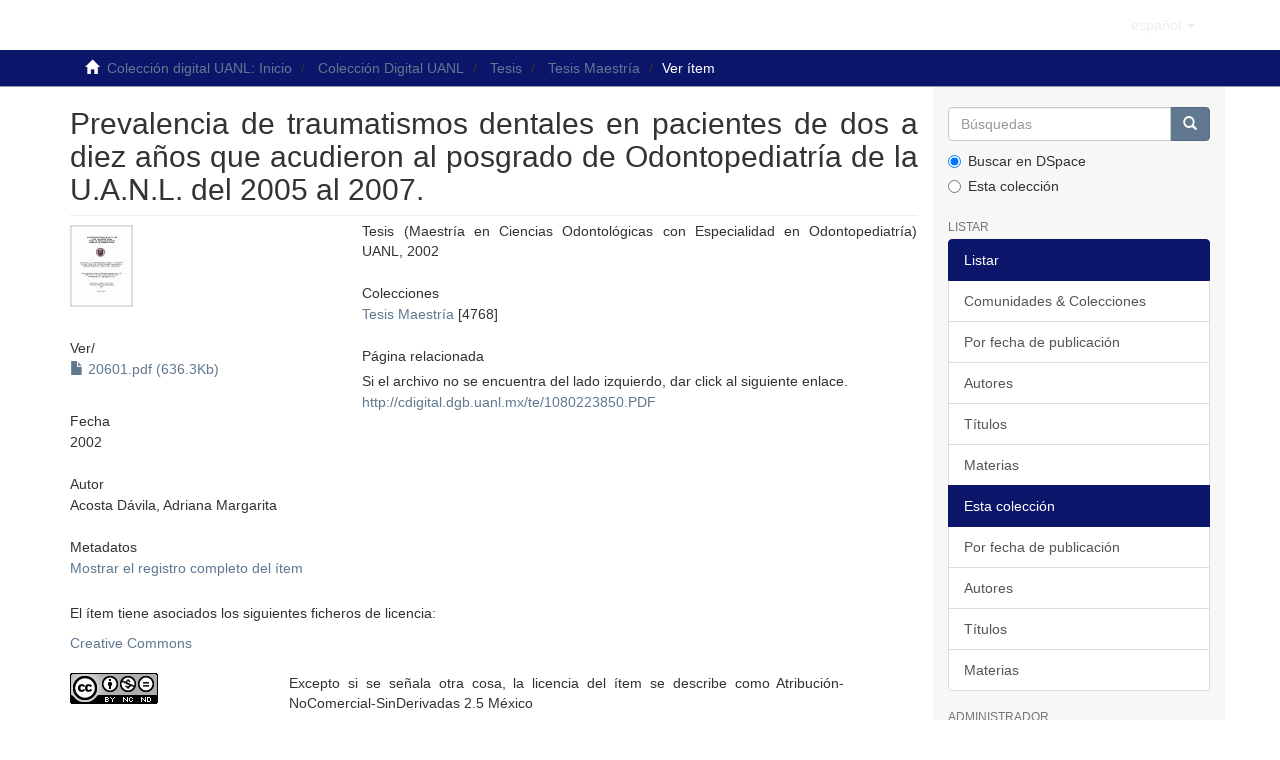

--- FILE ---
content_type: text/html;charset=utf-8
request_url: https://cd.dgb.uanl.mx/handle/201504211/5327
body_size: 4964
content:
<!DOCTYPE html>
            <!--[if lt IE 7]> <html class="no-js lt-ie9 lt-ie8 lt-ie7" lang="en"> <![endif]-->
            <!--[if IE 7]>    <html class="no-js lt-ie9 lt-ie8" lang="en"> <![endif]-->
            <!--[if IE 8]>    <html class="no-js lt-ie9" lang="en"> <![endif]-->
            <!--[if gt IE 8]><!--> <html class="no-js" lang="en"> <!--<![endif]-->
            <head><META http-equiv="Content-Type" content="text/html; charset=UTF-8">
<meta content="BLRtpK4ls_kJ4ll-JpXWtkT7b7bBJz4QcYuI_Ja5j0k" name="google-site-verification">
<meta content="text/html; charset=UTF-8" http-equiv="Content-Type">
<meta content="IE=edge,chrome=1" http-equiv="X-UA-Compatible">
<meta content="width=device-width,initial-scale=1" name="viewport">
<link rel="shortcut icon" href="/themes/Mirage2/images/favicon.ico">
<link rel="apple-touch-icon" href="/themes/Mirage2/images/apple-touch-icon.png">
<meta name="Generator" content="DSpace 5.1">
<link href="/themes/Mirage2/styles/main.css" rel="stylesheet">
<link type="application/opensearchdescription+xml" rel="search" href="http://cd.dgb.uanl.mx:80/description.xml" title="DSpace">
<script>
                //Clear default text of emty text areas on focus
                function tFocus(element)
                {
                if (element.value == ' '){element.value='';}
                }
                //Clear default text of emty text areas on submit
                function tSubmit(form)
                {
                var defaultedElements = document.getElementsByTagName("textarea");
                for (var i=0; i != defaultedElements.length; i++){
                if (defaultedElements[i].value == ' '){
                defaultedElements[i].value='';}}
                }
                //Disable pressing 'enter' key to submit a form (otherwise pressing 'enter' causes a submission to start over)
                function disableEnterKey(e)
                {
                var key;

                if(window.event)
                key = window.event.keyCode;     //Internet Explorer
                else
                key = e.which;     //Firefox and Netscape

                if(key == 13)  //if "Enter" pressed, then disable!
                return false;
                else
                return true;
                }
                


            </script><!--[if lt IE 9]>
                <script src="/themes/Mirage2/vendor/html5shiv/dist/html5shiv.js"> </script>
                <script src="/themes/Mirage2/vendor/respond/respond.min.js"> </script>
                <![endif]--><script src="/themes/Mirage2/vendor/modernizr/modernizr.js"> </script>
<title>Prevalencia de traumatismos dentales en pacientes de dos a diez a&ntilde;os que acudieron al posgrado de Odontopediatr&iacute;a de la U.A.N.L. del 2005 al 2007.</title>
<link rel="schema.DCTERMS" href="http://purl.org/dc/terms/" />
<link rel="schema.DC" href="http://purl.org/dc/elements/1.1/" />
<meta name="DC.creator" content="Acosta Dávila, Adriana Margarita" />
<meta name="DCTERMS.dateAccepted" content="2015-05-19T14:37:01Z" scheme="DCTERMS.W3CDTF" />
<meta name="DCTERMS.available" content="2015-05-19T14:37:01Z" scheme="DCTERMS.W3CDTF" />
<meta name="DCTERMS.issued" content="2002" scheme="DCTERMS.W3CDTF" />
<meta name="DC.identifier" content="http://cd.dgb.uanl.mx/handle/201504211/5327" scheme="DCTERMS.URI" />
<meta name="DCTERMS.abstract" content="Tesis (Maestría en Ciencias Odontológicas con Especialidad en Odontopediatría) UANL, 2002" />
<meta name="DC.description" content="UANL" />
<meta name="DC.description" content="http://www.uanl.mx/" scheme="DCTERMS.URI" />
<meta name="DC.relation" content="Codigo de barras;1080223850" />
<meta name="DC.relation" content="http://cdigital.dgb.uanl.mx/te/1080223850.PDF" scheme="DCTERMS.URI" />
<meta name="DC.relation" content="Atribución-NoComercial-SinDerivadas 2.5 México" />
<meta name="DC.rights" content="http://creativecommons.org/licenses/by-nc-nd/2.5/mx/" scheme="DCTERMS.URI" />
<meta name="DC.subject" content="Sin materia asignada" />
<meta name="DC.title" content="Prevalencia de traumatismos dentales en pacientes de dos a diez años que acudieron al posgrado de Odontopediatría de la U.A.N.L. del 2005 al 2007." />
<meta content="2002" name="citation_date">
<meta content="Prevalencia de traumatismos dentales en pacientes de dos a diez a&ntilde;os que acudieron al posgrado de Odontopediatr&iacute;a de la U.A.N.L. del 2005 al 2007." name="citation_title">
<meta content="http://cd.dgb.uanl.mx//bitstream/201504211/5327/1/20601.pdf" name="citation_pdf_url">
<meta content="http://cd.dgb.uanl.mx//handle/201504211/5327" name="citation_abstract_html_url">
<meta content="Sin materia asignada" name="citation_keywords">
<meta content="Acosta D&aacute;vila, Adriana Margarita" name="citation_author">
</head><script type="text/javascript">

  var _gaq = _gaq || [];
  _gaq.push(['_setAccount', 'UA-60105224-2']);
  _gaq.push(['_trackPageview']);

  (function() {
    var ga = document.createElement('script'); ga.type = 'text/javascript'; ga.async = true;
    ga.src = ('https:' == document.location.protocol ? 'https://ssl' : 'http://www') + '.google-analytics.com/ga.js';
    var s = document.getElementsByTagName('script')[0]; s.parentNode.insertBefore(ga, s);
  })();

</script><body>
<header>
<div role="navigation" class="navbar navbar-default navbar-static-top">
<div class="container">
<div class="navbar-header">
<button data-toggle="offcanvas" class="navbar-toggle" type="button"><span class="sr-only">Cambiar navegaci&oacute;n</span><span class="icon-bar"></span><span class="icon-bar"></span><span class="icon-bar"></span></button><a class="navbar-brand" href="/"><img src="/themes/Mirage2//images/logocd4.png"></a>
<div class="navbar-header pull-right visible-xs hidden-sm hidden-md hidden-lg">
<ul class="nav nav-pills pull-left ">
<li class="dropdown" id="ds-language-selection-xs">
<button data-toggle="dropdown" class="dropdown-toggle navbar-toggle navbar-link" role="button" href="#" id="language-dropdown-toggle-xs"><b aria-hidden="true" class="visible-xs glyphicon glyphicon-globe"></b></button>
<ul data-no-collapse="true" aria-labelledby="language-dropdown-toggle-xs" role="menu" class="dropdown-menu pull-right">
<li role="presentation" class="disabled">
<a href="http://cd.dgb.uanl.mx:80/handle/201504211/5327?locale-attribute=es">espa&ntilde;ol</a>
</li>
<li role="presentation">
<a href="http://cd.dgb.uanl.mx:80/handle/201504211/5327?locale-attribute=en">English</a>
</li>
</ul>
</li>
<li>
<form method="get" action="/login" style="display: inline">
<button class="navbar-toggle navbar-link"><b aria-hidden="true" class="visible-xs glyphicon glyphicon-user"></b></button>
</form>
</li>
</ul>
</div>
</div>
<div class="navbar-header pull-right hidden-xs">
<ul class="nav navbar-nav pull-left">
<li class="dropdown" id="ds-language-selection">
<a data-toggle="dropdown" class="dropdown-toggle" role="button" href="#" id="language-dropdown-toggle"><span class="hidden-xs">espa&ntilde;ol&nbsp;<b class="caret"></b></span></a>
<ul data-no-collapse="true" aria-labelledby="language-dropdown-toggle" role="menu" class="dropdown-menu pull-right">
<li role="presentation" class="disabled">
<a href="http://cd.dgb.uanl.mx:80/handle/201504211/5327?locale-attribute=es">espa&ntilde;ol</a>
</li>
<li role="presentation">
<a href="http://cd.dgb.uanl.mx:80/handle/201504211/5327?locale-attribute=en">English</a>
</li>
</ul>
</li>
</ul>
<ul class="nav navbar-nav pull-left"></ul>
<button type="button" class="navbar-toggle visible-sm" data-toggle="offcanvas"><span class="sr-only">Cambiar navegaci&oacute;n</span><span class="icon-bar"></span><span class="icon-bar"></span><span class="icon-bar"></span></button>
</div>
</div>
</div>
</header>
<div class="trail-wrapper hidden-print">
<div class="container">
<div class="row">
<div class="col-xs-12">
<div class="breadcrumb dropdown visible-xs">
<a data-toggle="dropdown" class="dropdown-toggle" role="button" href="#" id="trail-dropdown-toggle">Ver &iacute;tem&nbsp;<b class="caret"></b></a>
<ul aria-labelledby="trail-dropdown-toggle" role="menu" class="dropdown-menu">
<li role="presentation">
<a role="menuitem" href="/"><i aria-hidden="true" class="glyphicon glyphicon-home"></i>&nbsp;
                        Colecci&oacute;n digital UANL: Inicio</a>
</li>
<li role="presentation">
<a role="menuitem" href="/handle/201504211/1">Colecci&oacute;n Digital UANL</a>
</li>
<li role="presentation">
<a role="menuitem" href="/handle/201504211/3">Tesis</a>
</li>
<li role="presentation">
<a role="menuitem" href="/handle/201504211/1311">Tesis Maestr&iacute;a</a>
</li>
<li role="presentation" class="disabled">
<a href="#" role="menuitem">Ver &iacute;tem</a>
</li>
</ul>
</div>
<ul class="breadcrumb hidden-xs">
<li>
<i aria-hidden="true" class="glyphicon glyphicon-home"></i>&nbsp;
            <a href="/">Colecci&oacute;n digital UANL: Inicio</a>
</li>
<li>
<a href="/handle/201504211/1">Colecci&oacute;n Digital UANL</a>
</li>
<li>
<a href="/handle/201504211/3">Tesis</a>
</li>
<li>
<a href="/handle/201504211/1311">Tesis Maestr&iacute;a</a>
</li>
<li class="active">Ver &iacute;tem</li>
</ul>
</div>
</div>
</div>
</div>
<div class="hidden" id="no-js-warning-wrapper">
<div id="no-js-warning">
<div class="notice failure">JavaScript is disabled for your browser. Some features of this site may not work without it.</div>
</div>
</div>
<div class="container" id="main-container">
<div class="row row-offcanvas row-offcanvas-right">
<div class="horizontal-slider clearfix">
<div class="col-xs-12 col-sm-12 col-md-9 main-content">
<div>
<div id="aspect_artifactbrowser_ItemViewer_div_item-view" class="ds-static-div primary">
<!-- External Metadata URL: cocoon://metadata/handle/201504211/5327/mets.xml?rightsMDTypes=METSRIGHTS-->
<div class="item-summary-view-metadata">
<h2 class="page-header first-page-header">Prevalencia de traumatismos dentales en pacientes de dos a diez a&ntilde;os que acudieron al posgrado de Odontopediatr&iacute;a de la U.A.N.L. del 2005 al 2007.</h2>
<div class="row">
<div class="col-sm-4">
<div class="row">
<div class="col-xs-6 col-sm-12">
<div class="thumbnail">
<img alt="Thumbnail" src="/bitstream/handle/201504211/5327/20601.pdf.jpg?sequence=5&isAllowed=y"></div>
</div>
<div class="col-xs-6 col-sm-12">
<div class="item-page-field-wrapper table">
<h5>Ver/</h5>
<div>
<a href="/bitstream/handle/201504211/5327/20601.pdf?sequence=1&isAllowed=y" target="_blank" onclick="_gaq.push(['_trackEvent', 'Downloads', 'Download: PDF', '20601.pdf']);"><i aria-hidden="true" class="glyphicon  glyphicon-file"></i> 20601.pdf (636.3Kb)</a>
</div>
</div>
</div>
</div>
<div class="simple-item-view-date word-break item-page-field-wrapper table">
<h5>Fecha</h5>2002</div>
<div class="simple-item-view-authors item-page-field-wrapper table">
<h5>Autor</h5>
<div class="ds-dc_contributor_author-authority">Acosta D&aacute;vila, Adriana Margarita</div>
</div>
<div class="simple-item-view-show-full item-page-field-wrapper table">
<h5>Metadatos</h5>
<a href="/handle/201504211/5327?show=full">Mostrar el registro completo del &iacute;tem</a>
</div>
</div>
<div class="col-sm-8">
<div class="simple-item-view-description item-page-field-wrapper table">
<h5 class="visible-xs">Resumen</h5>
<div>Tesis (Maestr&iacute;a en Ciencias Odontol&oacute;gicas con Especialidad en Odontopediatr&iacute;a) UANL, 2002</div>
</div>
<div class="simple-item-view-collections item-page-field-wrapper table">
<h5>Colecciones</h5>
<ul class="ds-referenceSet-list">
<!-- External Metadata URL: cocoon://metadata/handle/201504211/1311/mets.xml-->
<li>
<a href="/handle/201504211/1311">Tesis Maestr&iacute;a</a> [4768]</li>
</ul>
</div>
<div class="simple-item-view-uri item-page-field-wrapper table">
<h5>P&aacute;gina relacionada</h5>
<h5>Si el archivo no se encuentra del lado izquierdo, dar click al siguiente enlace.</h5>
<span><a href="http://cdigital.dgb.uanl.mx/te/1080223850.PDF" onclick="_gaq.push(['_trackEvent', 'redireccionamiento', 'enviado a: cdigital', 'http://cdigital.dgb.uanl.mx/te/1080223850.PDF']);" target="_blank">http://cdigital.dgb.uanl.mx/te/1080223850.PDF</a></span>
</div>
</div>
</div>
</div>
<div class="license-info table">
<p>El &iacute;tem tiene asociados los siguientes ficheros de licencia:</p>
<ul class="list-unstyled">
<li>
<a href="">Creative Commons</a>
</li>
</ul>
</div>
</div>
<div class="row" about="http://cd.dgb.uanl.mx/handle/201504211/5327">
<div class="col-sm-3 col-xs-12">
<a title="Atribuci&oacute;n-NoComercial-SinDerivadas 2.5 M&eacute;xico" alt="Atribuci&oacute;n-NoComercial-SinDerivadas 2.5 M&eacute;xico" href="http://creativecommons.org/licenses/by-nc-nd/2.5/mx/" rel="license"><img class="img-responsive" src="/themes/Mirage2//images/creativecommons/cc-by-nc-nd.png" alt="Atribuci&oacute;n-NoComercial-SinDerivadas 2.5 M&eacute;xico"></a>
</div>
<div class="col-sm-8">
<span>Excepto si se se&ntilde;ala otra cosa, la licencia del &iacute;tem se describe como Atribuci&oacute;n-NoComercial-SinDerivadas 2.5 M&eacute;xico</span>
</div>
</div>
</div>
<div class="visible-xs visible-sm">
<footer>
<div class="row">
<hr>
<div class="col-xs-7 col-sm-8">
<div>
<a target="_blank" href="http://www.uanl.mx/">Universidad Aut&oacute;noma de Nuevo Le&oacute;n</a>
</div>
<div>
<a target="_blank" href="http://arteycultura.uanl.mx/">Secretar&iacute;a de Extensi&oacute;n y Cultura </a> | <a target="_blank" href="http://www.dgb.uanl.mx/">Direcci&oacute;n de Bibliotecas</a> @ 2025
                        </div>
<div class="hidden-print">
<a target="_blank" href="http://www.dgb.uanl.mx/?mod=sugerenciascolecciondigital">Sugerencias</a>
</div>
<a target="_blank" href="http://www.dspace.org/">Soportado en Dspace</a>
</div>
<div class="col-xs-12 col-sm-4 hidden-print">
<div class="pull-right">
<img style="height:70px;" src="/themes/Mirage2//images/uanl-dgb2.png" alt="@mire NV"></div>
</div>
</div>
<a class="hidden" href="/htmlmap">&nbsp;</a>
<p>&nbsp;</p>
</footer>
</div>
</div>
<div role="navigation" id="sidebar" class="col-xs-6 col-sm-3 sidebar-offcanvas">
<div class="word-break hidden-print" id="ds-options">
<div class="ds-option-set" id="ds-search-option">
<form method="post" class="" id="ds-search-form" action="/discover">
<fieldset>
<div class="input-group">
<input placeholder="B&uacute;squedas" type="text" class="ds-text-field form-control" name="query"><span class="input-group-btn"><button title="Ir" class="ds-button-field btn btn-primary"><span aria-hidden="true" class="glyphicon glyphicon-search"></span></button></span>
</div>
<div class="radio">
<label><input checked value="" name="scope" type="radio" id="ds-search-form-scope-all">Buscar en DSpace</label>
</div>
<div class="radio">
<label><input name="scope" type="radio" id="ds-search-form-scope-container" value="201504211/1311">Esta colecci&oacute;n</label>
</div>
</fieldset>
</form>
</div>
<h2 class="ds-option-set-head  h6">Listar</h2>
<div id="aspect_viewArtifacts_Navigation_list_browse" class="list-group">
<a class="list-group-item active"><span class="h5 list-group-item-heading  h5">Listar</span></a><a href="/community-list" class="list-group-item ds-option">Comunidades &amp; Colecciones</a><a href="/browse?type=dateissued" class="list-group-item ds-option">Por fecha de publicaci&oacute;n</a><a href="/browse?type=author" class="list-group-item ds-option">Autores</a><a href="/browse?type=title" class="list-group-item ds-option">T&iacute;tulos</a><a href="/browse?type=subject" class="list-group-item ds-option">Materias</a><a class="list-group-item active"><span class="h5 list-group-item-heading  h5">Esta colecci&oacute;n</span></a><a href="/handle/201504211/1311/browse?type=dateissued" class="list-group-item ds-option">Por fecha de publicaci&oacute;n</a><a href="/handle/201504211/1311/browse?type=author" class="list-group-item ds-option">Autores</a><a href="/handle/201504211/1311/browse?type=title" class="list-group-item ds-option">T&iacute;tulos</a><a href="/handle/201504211/1311/browse?type=subject" class="list-group-item ds-option">Materias</a>
</div>
<h2 class="ds-option-set-head  h6">Administrador</h2>
<div id="aspect_viewArtifacts_Navigation_list_account" class="list-group">
<a href="/login" class="list-group-item ds-option">Acceder</a>
</div>
<div id="aspect_viewArtifacts_Navigation_list_context" class="list-group"></div>
<div id="aspect_viewArtifacts_Navigation_list_administrative" class="list-group"></div>
<div id="aspect_discovery_Navigation_list_discovery" class="list-group"></div>
<h2 class="ds-option-set-head  h6">Estad&iacute;sticas</h2>
<div id="aspect_statistics_Navigation_list_statistics" class="list-group">
<a href="/handle/201504211/5327/statistics" class="list-group-item ds-option">Ver Estad&iacute;sticas de uso</a>
</div>
</div>
</div>
</div>
</div>
<div class="hidden-xs hidden-sm">
<footer>
<div class="row">
<hr>
<div class="col-xs-7 col-sm-8">
<div>
<a target="_blank" href="http://www.uanl.mx/">Universidad Aut&oacute;noma de Nuevo Le&oacute;n</a>
</div>
<div>
<a target="_blank" href="http://arteycultura.uanl.mx/">Secretar&iacute;a de Extensi&oacute;n y Cultura </a> | <a target="_blank" href="http://www.dgb.uanl.mx/">Direcci&oacute;n de Bibliotecas</a> @ 2025
                        </div>
<div class="hidden-print">
<a target="_blank" href="http://www.dgb.uanl.mx/?mod=sugerenciascolecciondigital">Sugerencias</a>
</div>
<a target="_blank" href="http://www.dspace.org/">Soportado en Dspace</a>
</div>
<div class="col-xs-12 col-sm-4 hidden-print">
<div class="pull-right">
<img style="height:70px;" src="/themes/Mirage2//images/uanl-dgb2.png" alt="@mire NV"></div>
</div>
</div>
<a class="hidden" href="/htmlmap">&nbsp;</a>
<p>&nbsp;</p>
</footer>
</div>
</div>
<script>if(!window.DSpace){window.DSpace={};}window.DSpace.context_path='';window.DSpace.theme_path='/themes/Mirage2/';</script><script src="/themes/Mirage2/scripts/theme.js"> </script><script>
                  $(function() {  
              // La magia ocurre aquí  
            //alert("funciona");
            var a=$(".main-content div h2").first().text();
            //alert(a);
            if(a=='Page cannot be found'){
                location.href='/';
            }
    

                });  
                </script><script>
                  (function(i,s,o,g,r,a,m){i['GoogleAnalyticsObject']=r;i[r]=i[r]||function(){
                  (i[r].q=i[r].q||[]).push(arguments)},i[r].l=1*new Date();a=s.createElement(o),
                  m=s.getElementsByTagName(o)[0];a.async=1;a.src=g;m.parentNode.insertBefore(a,m)
                  })(window,document,'script','//www.google-analytics.com/analytics.js','ga');

                  ga('create', 'UA-60105224-2', 'cd.dgb.uanl.mx');
                  ga('send', 'pageview');
           </script>
</body></html>


--- FILE ---
content_type: text/plain
request_url: https://www.google-analytics.com/j/collect?v=1&_v=j102&a=1022066003&t=pageview&_s=1&dl=https%3A%2F%2Fcd.dgb.uanl.mx%2Fhandle%2F201504211%2F5327&ul=en-us%40posix&dt=Prevalencia%20de%20traumatismos%20dentales%20en%20pacientes%20de%20dos%20a%20diez%20a%C3%B1os%20que%20acudieron%20al%20posgrado%20de%20Odontopediatr%C3%ADa%20de%20la%20U.A.N.L.%20del%202005%20al%202007.&sr=1280x720&vp=1280x720&_utma=220986570.432524176.1766383339.1766383339.1766383339.1&_utmz=220986570.1766383339.1.1.utmcsr%3D(direct)%7Cutmccn%3D(direct)%7Cutmcmd%3D(none)&_utmht=1766383339026&_u=IQBCAAABAAAAACAAI~&jid=1148024758&gjid=800093134&cid=432524176.1766383339&tid=UA-60105224-2&_gid=135178844.1766383339&_r=1&_slc=1&z=1762074210
body_size: -449
content:
2,cG-TYR9F55DVP